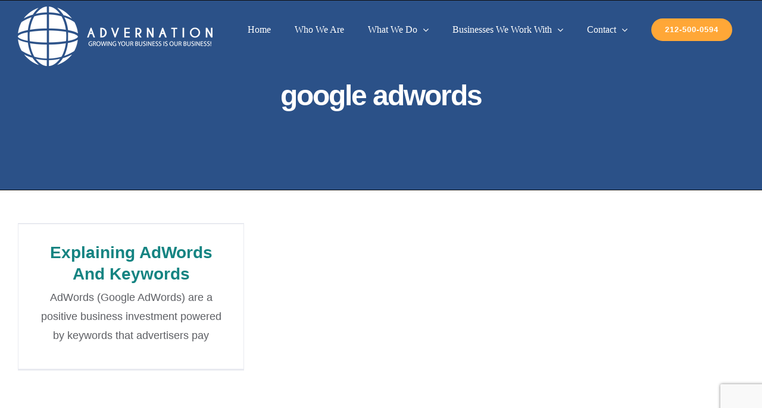

--- FILE ---
content_type: text/html; charset=utf-8
request_url: https://www.google.com/recaptcha/api2/anchor?ar=1&k=6Lc_7BIgAAAAAIyyYIC1nrB3OoVJ79HR8FCP9vXe&co=aHR0cHM6Ly9hZHZlcm5hdGlvbi5jb206NDQz&hl=en&v=PoyoqOPhxBO7pBk68S4YbpHZ&size=invisible&anchor-ms=20000&execute-ms=30000&cb=tbpfcmdrefeq
body_size: 48832
content:
<!DOCTYPE HTML><html dir="ltr" lang="en"><head><meta http-equiv="Content-Type" content="text/html; charset=UTF-8">
<meta http-equiv="X-UA-Compatible" content="IE=edge">
<title>reCAPTCHA</title>
<style type="text/css">
/* cyrillic-ext */
@font-face {
  font-family: 'Roboto';
  font-style: normal;
  font-weight: 400;
  font-stretch: 100%;
  src: url(//fonts.gstatic.com/s/roboto/v48/KFO7CnqEu92Fr1ME7kSn66aGLdTylUAMa3GUBHMdazTgWw.woff2) format('woff2');
  unicode-range: U+0460-052F, U+1C80-1C8A, U+20B4, U+2DE0-2DFF, U+A640-A69F, U+FE2E-FE2F;
}
/* cyrillic */
@font-face {
  font-family: 'Roboto';
  font-style: normal;
  font-weight: 400;
  font-stretch: 100%;
  src: url(//fonts.gstatic.com/s/roboto/v48/KFO7CnqEu92Fr1ME7kSn66aGLdTylUAMa3iUBHMdazTgWw.woff2) format('woff2');
  unicode-range: U+0301, U+0400-045F, U+0490-0491, U+04B0-04B1, U+2116;
}
/* greek-ext */
@font-face {
  font-family: 'Roboto';
  font-style: normal;
  font-weight: 400;
  font-stretch: 100%;
  src: url(//fonts.gstatic.com/s/roboto/v48/KFO7CnqEu92Fr1ME7kSn66aGLdTylUAMa3CUBHMdazTgWw.woff2) format('woff2');
  unicode-range: U+1F00-1FFF;
}
/* greek */
@font-face {
  font-family: 'Roboto';
  font-style: normal;
  font-weight: 400;
  font-stretch: 100%;
  src: url(//fonts.gstatic.com/s/roboto/v48/KFO7CnqEu92Fr1ME7kSn66aGLdTylUAMa3-UBHMdazTgWw.woff2) format('woff2');
  unicode-range: U+0370-0377, U+037A-037F, U+0384-038A, U+038C, U+038E-03A1, U+03A3-03FF;
}
/* math */
@font-face {
  font-family: 'Roboto';
  font-style: normal;
  font-weight: 400;
  font-stretch: 100%;
  src: url(//fonts.gstatic.com/s/roboto/v48/KFO7CnqEu92Fr1ME7kSn66aGLdTylUAMawCUBHMdazTgWw.woff2) format('woff2');
  unicode-range: U+0302-0303, U+0305, U+0307-0308, U+0310, U+0312, U+0315, U+031A, U+0326-0327, U+032C, U+032F-0330, U+0332-0333, U+0338, U+033A, U+0346, U+034D, U+0391-03A1, U+03A3-03A9, U+03B1-03C9, U+03D1, U+03D5-03D6, U+03F0-03F1, U+03F4-03F5, U+2016-2017, U+2034-2038, U+203C, U+2040, U+2043, U+2047, U+2050, U+2057, U+205F, U+2070-2071, U+2074-208E, U+2090-209C, U+20D0-20DC, U+20E1, U+20E5-20EF, U+2100-2112, U+2114-2115, U+2117-2121, U+2123-214F, U+2190, U+2192, U+2194-21AE, U+21B0-21E5, U+21F1-21F2, U+21F4-2211, U+2213-2214, U+2216-22FF, U+2308-230B, U+2310, U+2319, U+231C-2321, U+2336-237A, U+237C, U+2395, U+239B-23B7, U+23D0, U+23DC-23E1, U+2474-2475, U+25AF, U+25B3, U+25B7, U+25BD, U+25C1, U+25CA, U+25CC, U+25FB, U+266D-266F, U+27C0-27FF, U+2900-2AFF, U+2B0E-2B11, U+2B30-2B4C, U+2BFE, U+3030, U+FF5B, U+FF5D, U+1D400-1D7FF, U+1EE00-1EEFF;
}
/* symbols */
@font-face {
  font-family: 'Roboto';
  font-style: normal;
  font-weight: 400;
  font-stretch: 100%;
  src: url(//fonts.gstatic.com/s/roboto/v48/KFO7CnqEu92Fr1ME7kSn66aGLdTylUAMaxKUBHMdazTgWw.woff2) format('woff2');
  unicode-range: U+0001-000C, U+000E-001F, U+007F-009F, U+20DD-20E0, U+20E2-20E4, U+2150-218F, U+2190, U+2192, U+2194-2199, U+21AF, U+21E6-21F0, U+21F3, U+2218-2219, U+2299, U+22C4-22C6, U+2300-243F, U+2440-244A, U+2460-24FF, U+25A0-27BF, U+2800-28FF, U+2921-2922, U+2981, U+29BF, U+29EB, U+2B00-2BFF, U+4DC0-4DFF, U+FFF9-FFFB, U+10140-1018E, U+10190-1019C, U+101A0, U+101D0-101FD, U+102E0-102FB, U+10E60-10E7E, U+1D2C0-1D2D3, U+1D2E0-1D37F, U+1F000-1F0FF, U+1F100-1F1AD, U+1F1E6-1F1FF, U+1F30D-1F30F, U+1F315, U+1F31C, U+1F31E, U+1F320-1F32C, U+1F336, U+1F378, U+1F37D, U+1F382, U+1F393-1F39F, U+1F3A7-1F3A8, U+1F3AC-1F3AF, U+1F3C2, U+1F3C4-1F3C6, U+1F3CA-1F3CE, U+1F3D4-1F3E0, U+1F3ED, U+1F3F1-1F3F3, U+1F3F5-1F3F7, U+1F408, U+1F415, U+1F41F, U+1F426, U+1F43F, U+1F441-1F442, U+1F444, U+1F446-1F449, U+1F44C-1F44E, U+1F453, U+1F46A, U+1F47D, U+1F4A3, U+1F4B0, U+1F4B3, U+1F4B9, U+1F4BB, U+1F4BF, U+1F4C8-1F4CB, U+1F4D6, U+1F4DA, U+1F4DF, U+1F4E3-1F4E6, U+1F4EA-1F4ED, U+1F4F7, U+1F4F9-1F4FB, U+1F4FD-1F4FE, U+1F503, U+1F507-1F50B, U+1F50D, U+1F512-1F513, U+1F53E-1F54A, U+1F54F-1F5FA, U+1F610, U+1F650-1F67F, U+1F687, U+1F68D, U+1F691, U+1F694, U+1F698, U+1F6AD, U+1F6B2, U+1F6B9-1F6BA, U+1F6BC, U+1F6C6-1F6CF, U+1F6D3-1F6D7, U+1F6E0-1F6EA, U+1F6F0-1F6F3, U+1F6F7-1F6FC, U+1F700-1F7FF, U+1F800-1F80B, U+1F810-1F847, U+1F850-1F859, U+1F860-1F887, U+1F890-1F8AD, U+1F8B0-1F8BB, U+1F8C0-1F8C1, U+1F900-1F90B, U+1F93B, U+1F946, U+1F984, U+1F996, U+1F9E9, U+1FA00-1FA6F, U+1FA70-1FA7C, U+1FA80-1FA89, U+1FA8F-1FAC6, U+1FACE-1FADC, U+1FADF-1FAE9, U+1FAF0-1FAF8, U+1FB00-1FBFF;
}
/* vietnamese */
@font-face {
  font-family: 'Roboto';
  font-style: normal;
  font-weight: 400;
  font-stretch: 100%;
  src: url(//fonts.gstatic.com/s/roboto/v48/KFO7CnqEu92Fr1ME7kSn66aGLdTylUAMa3OUBHMdazTgWw.woff2) format('woff2');
  unicode-range: U+0102-0103, U+0110-0111, U+0128-0129, U+0168-0169, U+01A0-01A1, U+01AF-01B0, U+0300-0301, U+0303-0304, U+0308-0309, U+0323, U+0329, U+1EA0-1EF9, U+20AB;
}
/* latin-ext */
@font-face {
  font-family: 'Roboto';
  font-style: normal;
  font-weight: 400;
  font-stretch: 100%;
  src: url(//fonts.gstatic.com/s/roboto/v48/KFO7CnqEu92Fr1ME7kSn66aGLdTylUAMa3KUBHMdazTgWw.woff2) format('woff2');
  unicode-range: U+0100-02BA, U+02BD-02C5, U+02C7-02CC, U+02CE-02D7, U+02DD-02FF, U+0304, U+0308, U+0329, U+1D00-1DBF, U+1E00-1E9F, U+1EF2-1EFF, U+2020, U+20A0-20AB, U+20AD-20C0, U+2113, U+2C60-2C7F, U+A720-A7FF;
}
/* latin */
@font-face {
  font-family: 'Roboto';
  font-style: normal;
  font-weight: 400;
  font-stretch: 100%;
  src: url(//fonts.gstatic.com/s/roboto/v48/KFO7CnqEu92Fr1ME7kSn66aGLdTylUAMa3yUBHMdazQ.woff2) format('woff2');
  unicode-range: U+0000-00FF, U+0131, U+0152-0153, U+02BB-02BC, U+02C6, U+02DA, U+02DC, U+0304, U+0308, U+0329, U+2000-206F, U+20AC, U+2122, U+2191, U+2193, U+2212, U+2215, U+FEFF, U+FFFD;
}
/* cyrillic-ext */
@font-face {
  font-family: 'Roboto';
  font-style: normal;
  font-weight: 500;
  font-stretch: 100%;
  src: url(//fonts.gstatic.com/s/roboto/v48/KFO7CnqEu92Fr1ME7kSn66aGLdTylUAMa3GUBHMdazTgWw.woff2) format('woff2');
  unicode-range: U+0460-052F, U+1C80-1C8A, U+20B4, U+2DE0-2DFF, U+A640-A69F, U+FE2E-FE2F;
}
/* cyrillic */
@font-face {
  font-family: 'Roboto';
  font-style: normal;
  font-weight: 500;
  font-stretch: 100%;
  src: url(//fonts.gstatic.com/s/roboto/v48/KFO7CnqEu92Fr1ME7kSn66aGLdTylUAMa3iUBHMdazTgWw.woff2) format('woff2');
  unicode-range: U+0301, U+0400-045F, U+0490-0491, U+04B0-04B1, U+2116;
}
/* greek-ext */
@font-face {
  font-family: 'Roboto';
  font-style: normal;
  font-weight: 500;
  font-stretch: 100%;
  src: url(//fonts.gstatic.com/s/roboto/v48/KFO7CnqEu92Fr1ME7kSn66aGLdTylUAMa3CUBHMdazTgWw.woff2) format('woff2');
  unicode-range: U+1F00-1FFF;
}
/* greek */
@font-face {
  font-family: 'Roboto';
  font-style: normal;
  font-weight: 500;
  font-stretch: 100%;
  src: url(//fonts.gstatic.com/s/roboto/v48/KFO7CnqEu92Fr1ME7kSn66aGLdTylUAMa3-UBHMdazTgWw.woff2) format('woff2');
  unicode-range: U+0370-0377, U+037A-037F, U+0384-038A, U+038C, U+038E-03A1, U+03A3-03FF;
}
/* math */
@font-face {
  font-family: 'Roboto';
  font-style: normal;
  font-weight: 500;
  font-stretch: 100%;
  src: url(//fonts.gstatic.com/s/roboto/v48/KFO7CnqEu92Fr1ME7kSn66aGLdTylUAMawCUBHMdazTgWw.woff2) format('woff2');
  unicode-range: U+0302-0303, U+0305, U+0307-0308, U+0310, U+0312, U+0315, U+031A, U+0326-0327, U+032C, U+032F-0330, U+0332-0333, U+0338, U+033A, U+0346, U+034D, U+0391-03A1, U+03A3-03A9, U+03B1-03C9, U+03D1, U+03D5-03D6, U+03F0-03F1, U+03F4-03F5, U+2016-2017, U+2034-2038, U+203C, U+2040, U+2043, U+2047, U+2050, U+2057, U+205F, U+2070-2071, U+2074-208E, U+2090-209C, U+20D0-20DC, U+20E1, U+20E5-20EF, U+2100-2112, U+2114-2115, U+2117-2121, U+2123-214F, U+2190, U+2192, U+2194-21AE, U+21B0-21E5, U+21F1-21F2, U+21F4-2211, U+2213-2214, U+2216-22FF, U+2308-230B, U+2310, U+2319, U+231C-2321, U+2336-237A, U+237C, U+2395, U+239B-23B7, U+23D0, U+23DC-23E1, U+2474-2475, U+25AF, U+25B3, U+25B7, U+25BD, U+25C1, U+25CA, U+25CC, U+25FB, U+266D-266F, U+27C0-27FF, U+2900-2AFF, U+2B0E-2B11, U+2B30-2B4C, U+2BFE, U+3030, U+FF5B, U+FF5D, U+1D400-1D7FF, U+1EE00-1EEFF;
}
/* symbols */
@font-face {
  font-family: 'Roboto';
  font-style: normal;
  font-weight: 500;
  font-stretch: 100%;
  src: url(//fonts.gstatic.com/s/roboto/v48/KFO7CnqEu92Fr1ME7kSn66aGLdTylUAMaxKUBHMdazTgWw.woff2) format('woff2');
  unicode-range: U+0001-000C, U+000E-001F, U+007F-009F, U+20DD-20E0, U+20E2-20E4, U+2150-218F, U+2190, U+2192, U+2194-2199, U+21AF, U+21E6-21F0, U+21F3, U+2218-2219, U+2299, U+22C4-22C6, U+2300-243F, U+2440-244A, U+2460-24FF, U+25A0-27BF, U+2800-28FF, U+2921-2922, U+2981, U+29BF, U+29EB, U+2B00-2BFF, U+4DC0-4DFF, U+FFF9-FFFB, U+10140-1018E, U+10190-1019C, U+101A0, U+101D0-101FD, U+102E0-102FB, U+10E60-10E7E, U+1D2C0-1D2D3, U+1D2E0-1D37F, U+1F000-1F0FF, U+1F100-1F1AD, U+1F1E6-1F1FF, U+1F30D-1F30F, U+1F315, U+1F31C, U+1F31E, U+1F320-1F32C, U+1F336, U+1F378, U+1F37D, U+1F382, U+1F393-1F39F, U+1F3A7-1F3A8, U+1F3AC-1F3AF, U+1F3C2, U+1F3C4-1F3C6, U+1F3CA-1F3CE, U+1F3D4-1F3E0, U+1F3ED, U+1F3F1-1F3F3, U+1F3F5-1F3F7, U+1F408, U+1F415, U+1F41F, U+1F426, U+1F43F, U+1F441-1F442, U+1F444, U+1F446-1F449, U+1F44C-1F44E, U+1F453, U+1F46A, U+1F47D, U+1F4A3, U+1F4B0, U+1F4B3, U+1F4B9, U+1F4BB, U+1F4BF, U+1F4C8-1F4CB, U+1F4D6, U+1F4DA, U+1F4DF, U+1F4E3-1F4E6, U+1F4EA-1F4ED, U+1F4F7, U+1F4F9-1F4FB, U+1F4FD-1F4FE, U+1F503, U+1F507-1F50B, U+1F50D, U+1F512-1F513, U+1F53E-1F54A, U+1F54F-1F5FA, U+1F610, U+1F650-1F67F, U+1F687, U+1F68D, U+1F691, U+1F694, U+1F698, U+1F6AD, U+1F6B2, U+1F6B9-1F6BA, U+1F6BC, U+1F6C6-1F6CF, U+1F6D3-1F6D7, U+1F6E0-1F6EA, U+1F6F0-1F6F3, U+1F6F7-1F6FC, U+1F700-1F7FF, U+1F800-1F80B, U+1F810-1F847, U+1F850-1F859, U+1F860-1F887, U+1F890-1F8AD, U+1F8B0-1F8BB, U+1F8C0-1F8C1, U+1F900-1F90B, U+1F93B, U+1F946, U+1F984, U+1F996, U+1F9E9, U+1FA00-1FA6F, U+1FA70-1FA7C, U+1FA80-1FA89, U+1FA8F-1FAC6, U+1FACE-1FADC, U+1FADF-1FAE9, U+1FAF0-1FAF8, U+1FB00-1FBFF;
}
/* vietnamese */
@font-face {
  font-family: 'Roboto';
  font-style: normal;
  font-weight: 500;
  font-stretch: 100%;
  src: url(//fonts.gstatic.com/s/roboto/v48/KFO7CnqEu92Fr1ME7kSn66aGLdTylUAMa3OUBHMdazTgWw.woff2) format('woff2');
  unicode-range: U+0102-0103, U+0110-0111, U+0128-0129, U+0168-0169, U+01A0-01A1, U+01AF-01B0, U+0300-0301, U+0303-0304, U+0308-0309, U+0323, U+0329, U+1EA0-1EF9, U+20AB;
}
/* latin-ext */
@font-face {
  font-family: 'Roboto';
  font-style: normal;
  font-weight: 500;
  font-stretch: 100%;
  src: url(//fonts.gstatic.com/s/roboto/v48/KFO7CnqEu92Fr1ME7kSn66aGLdTylUAMa3KUBHMdazTgWw.woff2) format('woff2');
  unicode-range: U+0100-02BA, U+02BD-02C5, U+02C7-02CC, U+02CE-02D7, U+02DD-02FF, U+0304, U+0308, U+0329, U+1D00-1DBF, U+1E00-1E9F, U+1EF2-1EFF, U+2020, U+20A0-20AB, U+20AD-20C0, U+2113, U+2C60-2C7F, U+A720-A7FF;
}
/* latin */
@font-face {
  font-family: 'Roboto';
  font-style: normal;
  font-weight: 500;
  font-stretch: 100%;
  src: url(//fonts.gstatic.com/s/roboto/v48/KFO7CnqEu92Fr1ME7kSn66aGLdTylUAMa3yUBHMdazQ.woff2) format('woff2');
  unicode-range: U+0000-00FF, U+0131, U+0152-0153, U+02BB-02BC, U+02C6, U+02DA, U+02DC, U+0304, U+0308, U+0329, U+2000-206F, U+20AC, U+2122, U+2191, U+2193, U+2212, U+2215, U+FEFF, U+FFFD;
}
/* cyrillic-ext */
@font-face {
  font-family: 'Roboto';
  font-style: normal;
  font-weight: 900;
  font-stretch: 100%;
  src: url(//fonts.gstatic.com/s/roboto/v48/KFO7CnqEu92Fr1ME7kSn66aGLdTylUAMa3GUBHMdazTgWw.woff2) format('woff2');
  unicode-range: U+0460-052F, U+1C80-1C8A, U+20B4, U+2DE0-2DFF, U+A640-A69F, U+FE2E-FE2F;
}
/* cyrillic */
@font-face {
  font-family: 'Roboto';
  font-style: normal;
  font-weight: 900;
  font-stretch: 100%;
  src: url(//fonts.gstatic.com/s/roboto/v48/KFO7CnqEu92Fr1ME7kSn66aGLdTylUAMa3iUBHMdazTgWw.woff2) format('woff2');
  unicode-range: U+0301, U+0400-045F, U+0490-0491, U+04B0-04B1, U+2116;
}
/* greek-ext */
@font-face {
  font-family: 'Roboto';
  font-style: normal;
  font-weight: 900;
  font-stretch: 100%;
  src: url(//fonts.gstatic.com/s/roboto/v48/KFO7CnqEu92Fr1ME7kSn66aGLdTylUAMa3CUBHMdazTgWw.woff2) format('woff2');
  unicode-range: U+1F00-1FFF;
}
/* greek */
@font-face {
  font-family: 'Roboto';
  font-style: normal;
  font-weight: 900;
  font-stretch: 100%;
  src: url(//fonts.gstatic.com/s/roboto/v48/KFO7CnqEu92Fr1ME7kSn66aGLdTylUAMa3-UBHMdazTgWw.woff2) format('woff2');
  unicode-range: U+0370-0377, U+037A-037F, U+0384-038A, U+038C, U+038E-03A1, U+03A3-03FF;
}
/* math */
@font-face {
  font-family: 'Roboto';
  font-style: normal;
  font-weight: 900;
  font-stretch: 100%;
  src: url(//fonts.gstatic.com/s/roboto/v48/KFO7CnqEu92Fr1ME7kSn66aGLdTylUAMawCUBHMdazTgWw.woff2) format('woff2');
  unicode-range: U+0302-0303, U+0305, U+0307-0308, U+0310, U+0312, U+0315, U+031A, U+0326-0327, U+032C, U+032F-0330, U+0332-0333, U+0338, U+033A, U+0346, U+034D, U+0391-03A1, U+03A3-03A9, U+03B1-03C9, U+03D1, U+03D5-03D6, U+03F0-03F1, U+03F4-03F5, U+2016-2017, U+2034-2038, U+203C, U+2040, U+2043, U+2047, U+2050, U+2057, U+205F, U+2070-2071, U+2074-208E, U+2090-209C, U+20D0-20DC, U+20E1, U+20E5-20EF, U+2100-2112, U+2114-2115, U+2117-2121, U+2123-214F, U+2190, U+2192, U+2194-21AE, U+21B0-21E5, U+21F1-21F2, U+21F4-2211, U+2213-2214, U+2216-22FF, U+2308-230B, U+2310, U+2319, U+231C-2321, U+2336-237A, U+237C, U+2395, U+239B-23B7, U+23D0, U+23DC-23E1, U+2474-2475, U+25AF, U+25B3, U+25B7, U+25BD, U+25C1, U+25CA, U+25CC, U+25FB, U+266D-266F, U+27C0-27FF, U+2900-2AFF, U+2B0E-2B11, U+2B30-2B4C, U+2BFE, U+3030, U+FF5B, U+FF5D, U+1D400-1D7FF, U+1EE00-1EEFF;
}
/* symbols */
@font-face {
  font-family: 'Roboto';
  font-style: normal;
  font-weight: 900;
  font-stretch: 100%;
  src: url(//fonts.gstatic.com/s/roboto/v48/KFO7CnqEu92Fr1ME7kSn66aGLdTylUAMaxKUBHMdazTgWw.woff2) format('woff2');
  unicode-range: U+0001-000C, U+000E-001F, U+007F-009F, U+20DD-20E0, U+20E2-20E4, U+2150-218F, U+2190, U+2192, U+2194-2199, U+21AF, U+21E6-21F0, U+21F3, U+2218-2219, U+2299, U+22C4-22C6, U+2300-243F, U+2440-244A, U+2460-24FF, U+25A0-27BF, U+2800-28FF, U+2921-2922, U+2981, U+29BF, U+29EB, U+2B00-2BFF, U+4DC0-4DFF, U+FFF9-FFFB, U+10140-1018E, U+10190-1019C, U+101A0, U+101D0-101FD, U+102E0-102FB, U+10E60-10E7E, U+1D2C0-1D2D3, U+1D2E0-1D37F, U+1F000-1F0FF, U+1F100-1F1AD, U+1F1E6-1F1FF, U+1F30D-1F30F, U+1F315, U+1F31C, U+1F31E, U+1F320-1F32C, U+1F336, U+1F378, U+1F37D, U+1F382, U+1F393-1F39F, U+1F3A7-1F3A8, U+1F3AC-1F3AF, U+1F3C2, U+1F3C4-1F3C6, U+1F3CA-1F3CE, U+1F3D4-1F3E0, U+1F3ED, U+1F3F1-1F3F3, U+1F3F5-1F3F7, U+1F408, U+1F415, U+1F41F, U+1F426, U+1F43F, U+1F441-1F442, U+1F444, U+1F446-1F449, U+1F44C-1F44E, U+1F453, U+1F46A, U+1F47D, U+1F4A3, U+1F4B0, U+1F4B3, U+1F4B9, U+1F4BB, U+1F4BF, U+1F4C8-1F4CB, U+1F4D6, U+1F4DA, U+1F4DF, U+1F4E3-1F4E6, U+1F4EA-1F4ED, U+1F4F7, U+1F4F9-1F4FB, U+1F4FD-1F4FE, U+1F503, U+1F507-1F50B, U+1F50D, U+1F512-1F513, U+1F53E-1F54A, U+1F54F-1F5FA, U+1F610, U+1F650-1F67F, U+1F687, U+1F68D, U+1F691, U+1F694, U+1F698, U+1F6AD, U+1F6B2, U+1F6B9-1F6BA, U+1F6BC, U+1F6C6-1F6CF, U+1F6D3-1F6D7, U+1F6E0-1F6EA, U+1F6F0-1F6F3, U+1F6F7-1F6FC, U+1F700-1F7FF, U+1F800-1F80B, U+1F810-1F847, U+1F850-1F859, U+1F860-1F887, U+1F890-1F8AD, U+1F8B0-1F8BB, U+1F8C0-1F8C1, U+1F900-1F90B, U+1F93B, U+1F946, U+1F984, U+1F996, U+1F9E9, U+1FA00-1FA6F, U+1FA70-1FA7C, U+1FA80-1FA89, U+1FA8F-1FAC6, U+1FACE-1FADC, U+1FADF-1FAE9, U+1FAF0-1FAF8, U+1FB00-1FBFF;
}
/* vietnamese */
@font-face {
  font-family: 'Roboto';
  font-style: normal;
  font-weight: 900;
  font-stretch: 100%;
  src: url(//fonts.gstatic.com/s/roboto/v48/KFO7CnqEu92Fr1ME7kSn66aGLdTylUAMa3OUBHMdazTgWw.woff2) format('woff2');
  unicode-range: U+0102-0103, U+0110-0111, U+0128-0129, U+0168-0169, U+01A0-01A1, U+01AF-01B0, U+0300-0301, U+0303-0304, U+0308-0309, U+0323, U+0329, U+1EA0-1EF9, U+20AB;
}
/* latin-ext */
@font-face {
  font-family: 'Roboto';
  font-style: normal;
  font-weight: 900;
  font-stretch: 100%;
  src: url(//fonts.gstatic.com/s/roboto/v48/KFO7CnqEu92Fr1ME7kSn66aGLdTylUAMa3KUBHMdazTgWw.woff2) format('woff2');
  unicode-range: U+0100-02BA, U+02BD-02C5, U+02C7-02CC, U+02CE-02D7, U+02DD-02FF, U+0304, U+0308, U+0329, U+1D00-1DBF, U+1E00-1E9F, U+1EF2-1EFF, U+2020, U+20A0-20AB, U+20AD-20C0, U+2113, U+2C60-2C7F, U+A720-A7FF;
}
/* latin */
@font-face {
  font-family: 'Roboto';
  font-style: normal;
  font-weight: 900;
  font-stretch: 100%;
  src: url(//fonts.gstatic.com/s/roboto/v48/KFO7CnqEu92Fr1ME7kSn66aGLdTylUAMa3yUBHMdazQ.woff2) format('woff2');
  unicode-range: U+0000-00FF, U+0131, U+0152-0153, U+02BB-02BC, U+02C6, U+02DA, U+02DC, U+0304, U+0308, U+0329, U+2000-206F, U+20AC, U+2122, U+2191, U+2193, U+2212, U+2215, U+FEFF, U+FFFD;
}

</style>
<link rel="stylesheet" type="text/css" href="https://www.gstatic.com/recaptcha/releases/PoyoqOPhxBO7pBk68S4YbpHZ/styles__ltr.css">
<script nonce="rMIM18ixv5R0UASlQQpetQ" type="text/javascript">window['__recaptcha_api'] = 'https://www.google.com/recaptcha/api2/';</script>
<script type="text/javascript" src="https://www.gstatic.com/recaptcha/releases/PoyoqOPhxBO7pBk68S4YbpHZ/recaptcha__en.js" nonce="rMIM18ixv5R0UASlQQpetQ">
      
    </script></head>
<body><div id="rc-anchor-alert" class="rc-anchor-alert"></div>
<input type="hidden" id="recaptcha-token" value="[base64]">
<script type="text/javascript" nonce="rMIM18ixv5R0UASlQQpetQ">
      recaptcha.anchor.Main.init("[\x22ainput\x22,[\x22bgdata\x22,\x22\x22,\[base64]/[base64]/[base64]/ZyhXLGgpOnEoW04sMjEsbF0sVywwKSxoKSxmYWxzZSxmYWxzZSl9Y2F0Y2goayl7RygzNTgsVyk/[base64]/[base64]/[base64]/[base64]/[base64]/[base64]/[base64]/bmV3IEJbT10oRFswXSk6dz09Mj9uZXcgQltPXShEWzBdLERbMV0pOnc9PTM/bmV3IEJbT10oRFswXSxEWzFdLERbMl0pOnc9PTQ/[base64]/[base64]/[base64]/[base64]/[base64]\\u003d\x22,\[base64]\\u003d\\u003d\x22,\x22GsKQw7hTw4nCu8OAwq0bNcOzwqFaG8K4wqrDisKCw7bCphF7woDCpj0WG8KJE8KFWcKqw4RCwqwvw4xvVFfCg8OWE33Cs8KoMF1Vw7zDkjw7aDTCiMOYw54dwroiARR/TMOgwqjDmELDgMOcZsKAWMKGC8OeWG7CrMOXw5/DqSISw7zDv8KJwpfDtyxTwo7Ci8K/[base64]/w6fDqg7CoMKmecKdwovDncOUw5YMGhtNw61nDcKjwqrCrkzCqcKUw6MbwoHCnsK6w7bCpzlKwq/DojxJAsOtKQhYwr3Dl8Otw43DvylTdMOYO8OZw7JlTsONAE5awoUaZ8Ofw5R3w6YBw7vCoHohw73DucKmw47CkcOXEl8gLcOFGxnDiFfDhAlIwqrCo8KnwqDDniDDhMKGDR3DisKOwrXCqsO6VhvClFHCvVMFwqvDssKVPsKHfcKvw59Rwp7DksOzwq8uw6/Cs8KPw4nCnyLDsXF+UsO/wqE6OH7Cq8Krw5fCicOMwrzCmVnClMOlw4bCsjXDpcKow6HCmsKXw7N+JC9XJcO/woYDwpxCFMO2Cz0mR8KnNGjDg8K8EsK1w5bCki/CjAV2eHVjwqvDqS8fVWTCkMK4PgLDgMOdw5l7EW3CqgTDqcOmw5gkw4jDtcOaXD3Dm8OQw4c2bcKCwo7DgsKnOiE1SHrDkVkQwpxnC8KmKMOmwpowwooMw5jCuMOFMsKzw6ZkwrfCucOBwpYqw5XCi2PDuMOlFVFXwr/CtUMEAsKjacOswpLCtMOvw7fDnHfCssKQX34yw4jDvknCqmnDjmjDu8KHwok1woTCo8OTwr1ZWDZTCsOMZFcHwr/CkRF5VzFhSMObY8Ouwp/DmhYtwpHDjDh6w6rDo8OdwptVwqDCtnTCi0vCpsK3QcKoAcOPw7ocwoZrwqXCtMOpe1BldyPChcKIw6RCw53CjhItw7FYIMKGwrDDjcKYAMK1wqDDjcK/w4Mvw7xqNHZxwpEVGw/Cl1zDkcOHCF3CtEjDsxNxJcOtwqDDnVoPwoHCmcKEP19Kw6nDsMOOcsKLMyHDpTnCjB41wolNbADCgcO1w4QsVk7DpRTDrsOwO3/DvcKgBjtKEcK7ATR4wrnDlsOwX2stw5hvQAQuw7k+IjbDgsKDwpgMJcOLw6bCpcOEADnCpMO8w6PDji/DrMO3w5YRw48eE3DCjMK7AcOWQzrCjMK7D2zCrcOtwoR5dhgow6QZBVd5TMOkwr9xwrrCicOew7VUaSPCj1JYw5d9w7wzw6I4w4gWw4/Cj8OYw7w0UsKkLQzDusKqwq5Kwo/DqGPDgcOuw5IMEW5gw6nDncKZw7NFOgBLw6zDlH/CuMObSMKvw4zClndJwqNxw7gywovCi8Oiw51aQwnDoRrDlSvDgMKjVcKawqo+w4DDnMO/OBvCn0jCq1bCuQzClsOfWsOMWsKZLVTDisKbw6fCv8OSeMOzw7PDkcO2UcK8HMOhNMOUw7NSfsO2KsOSwr/CusKzwoIcwpNfwokEw5U1w6PDicKDw5LCksKEfGcYDDV6WB1fwq0+w4/[base64]/w495wqsFEhFPwovDv8OvSXMsYsOJMXJ1TRlaVsOKQMO6MMOTPMK1wrMvw5tPwoYWwq8bwqoIbSQFLU8pwpM8RDDDjsOAw4NSwo3CuVjDmTnDgsO+w4rCgi/[base64]/[base64]/[base64]/wqbDsMOGwoFWwrTCpifDrMObwogYLyUawpsIGMK9w5zCiUHDgGPCqjLCm8OIw4JTwpDDsMK3wpXCsxdQSMOkwqvDt8KGwrA3P0DDg8OPwrE7TsKKw5/[base64]/[base64]/w7fDpsKew63DlcOgBcOgwrggUMKAZcOlw5vCtDJIICDCuifDhmzCgsOiw47DiMOuw4plw5AUUyLDnjbCvX3CgBvDl8Orw7soT8K9w5JDOsOTLsODWcOswoDDoMOjwp0Kwq4Uw4DDgW1sw6gLwpnCkHJYfcKwQcKEw4LCjsOhekJkwq/DljBdYSVAPnDDh8KQVMO0QA1tQ8OlcMOcwrbDpcOKwpXDl8KtVzbDmcOOXMKyw73DtMOxU3/DmX4Dw5fDjsKFZyvCjMOqwoLChnjCmcO9U8OHU8OpXMKRw4HCh8OBJ8OswohZw7ZhPMOiw4J7wrcKSwpzw6lFwpvCicOzwrNtwqrClcOjwp1+w7XDoUDDrMOfwqTDrWEfPsKNw7zClVVIw5pfR8O3w78pCcKvES1bw58wX8OdHT0sw7xLw4ZuwqJcdRlAGR/Dq8O9ZwDChzUGw6fDl8K9wrPDsEzDnHrCgcO9w6Eow43DjklOAsOtw5t8w4PDkTTDiQXCjMOKw6bCnzLCssO/w4DCvmvCkcK6woLCjMKCw6DDrgYSA8OPw4Q5wqbCscOeazbCjsOVTSPDqBnCgDYUwpjDlD/DiXbDssKwEGLCiMKdwoJ5e8KWEToxI1TDiVA0wpJgCgLDs3PDpsOpw7sEwp9Hw6c9H8OFw6pCM8Knw68/dSE6w4PDkMOhL8OTQBECwqVgbcK+wqlZHxRTw5fDnsO0w70xUmzCucOaH8O/[base64]/[base64]/DlcOCw6jCtyJNMMKjwqNAwqJvKcOJewjCscKoAsK9CVfCqsKgwrAzwqUfCMKswrTCkzwow4jDrsOOHjfCkx4bw69Pw6jCusO1w4UtwojCugYEw6MUw5kPSlzDlsOhF8OCAMOrccKjfsKyLEFUaAx+Em/CqMOMwo7CtjlywoNgw4/DlsOXfMKZwqvDsTQ5wplaS1vDqSXDhws9wqp5HTbDjXEfwo1pwqRwJcKjOWZKw7JwYMOmFBksw6pQwrbCiFAkwqNLw5YywprDmh0LU0xQPMO3F8Kga8OsZjAoAMOXw6jCtsKgw5MYMMOnHMKTwoTCr8OxAMOww7HClVljHcKWe0EafsOwwqZaai/DvMKHwoZ4TG1pwoVTYcODwqZNesO4wo3Ds2EyS3I8w6kRwrc8GTQxdcO4UMK9OxzDp8O0wpLDqWhTGcKjcEcVwr/DqMKaHsKMXMKMwqRKwozCt0IGwqExL03DhHJdw5w1ETnCq8O/[base64]/Ci0dQwqweZxnDksORScKXwqHCpm03w7nCrsKLMyLDoU52w50+AMKCdcO0XDNHLcKYw7rDncO+EAw4YT0ZwqvChTLDsWTDncOsLxM+HsOIOcOdwoxbAMOBw4HCnCDDuiHChirCh2hSwr1hcUFQw53Cr8KVSD3DvsOGw4TClEJfwpUuw6rDvi/[base64]/w7/CrMOPIsOfasKQw6rCtV1cNXvCsD0ywqxsw7nDqsOQBRZvwrLDgGsrw5nCh8OYPcOTYMKLYgwuw67DoTTDjnHCnX5+X8Oqw69PcXUWwp9UbyjCv1MsQsOSwo7CtQI0w6/CtB/DmMOlwpzDnWrDmMKHPcOWw7PDoiLCkcKIwp7Cih/CtGVfw405wqcXLk7ChMOxw7zDssOUfcOZOAnCksOPexAlw4EmamnDlw3CvVUKVsOGd0LDinbCu8KOwp/CvsKcdU4bwqvDv8Ozwoozwr07w6fCtkvCsMKIw4U6w5I8wr83wqhoFcOoJ3DDlcOvwrfDu8OFNMKmw7nDoHYUT8OlcHfDhHxoBsKIJ8O9w75jXWpOwpoWwoHCjcOKfn/CosKibsOzHsOgw6vCgApTVcK2wpJCG2/[base64]/DmVXDtMOJGFXCmm7Dm8K7wrYWaxcwbFjDpsOxWMKyTcK7CMOxwoEFwqrDicOhLMOTwoZNEcOROE3DizlfwpTCssOFw4Egw7TCu8KowpUqV8KnV8KwPcK0c8OuLQjDvA9Jw7QdwoDClyYgwpLCm8KfwozDjk0RXMOww7YibHpyw7dAw6JQPcK2aMKKw5/[base64]/w7TDlcOGRMOnwqoePcKGADTCtsOHwoDCpmnCpAZAw6HClsOJw4cnZ1VVMsKVfi7CkRzCknYfwozDlcOIw5jDoQ7Doi5GeSJKX8OSw6sgGsOZw6Rcwp0PAcKCwpDDrcKrw5cww63CkARMVyzCq8O5w5tpUsK9wqXCg8OJwq/Cgz4gw5FWWC14cjBIwp1RwodIwol6FsK1TMK7w5jCsxtMDcKUwpjDjMO9NwJcw5/CiQ3Dn3XDl0LDpsKRZ1VaJ8OMF8O0w6h+wqHCokjCh8K7w6zCnsKBwo5RYXkZasOJYH7Dj8O5Pnt6wqQXw7LDo8Onw5fDpMOCw4DCtmpwwrTChsOgwpRywpPCnzYpwqDCvcKgw5FRwo4LM8K8NcOzw4LDgG1RRRJZwpHDucK1woTCtGrDukrDiQvCt3/CoDPDgEwdwqcDRx/CqMKGw4DCr8KcwrBKJBjCnsK0w5DDi0d+A8KMw6nDomFWwpYrNHw0w50iDG/[base64]/DocKJwpPDjwIOWcKpwo/DnVvDg8Obw7MPwoVVwrbCtsOTw77CuTNqw6RhwpkOwpvCqh/[base64]/BsO+w6nCg34TwrTCrsKqSMKjwo/CtRHCl2dZwrkCw4cxwqFtwoEQw6JVR8K1TsKbw4rDosOlfMKdOibCmzg0UsOrwqjDvsOiw45daMOHOcOswqjDu8KHX1ZVwr7CuUjDn8ODDMK4worCqzbCkTZpTcOgD2Z/I8OZwrtrw4Qew4jClcOrNCRfw6/[base64]/CBnDtcKGXSYtwrpPwp3CuMOBam3CpC7Dg8K2w7PCn8OnHzPCgH3Dg0rCtMOYHFTDtTEnKEvCkww9wpTCusOzc07CuhIpwoDCicKgwrTCk8KiS39OWywXAcOewph+P8OHFGp5w4x8w6/CownDs8Oiw5wvXG9nwoViw4ldw4/DvxXCqMOjw58+wqwPw5/DmWoAB2rDmT3Cuml1MTIeVsKNwo1pSMKLwpnCkMK0DsO7wqbCjMOEJhlMFwzDi8Oyw7Y+ZBnCokozJxIVG8OIKT3CjMK2wqgNQiNOMwzDuMK6EcKGHsK+w4DDkMO8IHzDm2/DvwAvw7fDksO9fGXDoTc4eHnDhQNyw6IsD8K6WTXDtULDj8KyTDloPXbDiSQwwopCWFUWwr9jwp8AY3DDj8Ozwp7Cl1YGNsKsfcK9FcOfXWdNJ8KPE8OTwpscw4LChwVmDh/DghYwCsKkAXkiOSAQRnAzBhLDpH/DiHfCiSkHwqAqw610Q8KKDVUzd8KAw7fClsOjw47CsnxFw4UVW8KRdsODUQ3Cg1dYwqwKLnXCq1vCtsOcw4fCrHpfdDrDkRZCbcOuwqt/HxdlW0FPV0VnCG7Dr0rCicOxOB3CkVHDsiTChl3DnQ3Dk2fCgw7ChcKzL8KfAWDDjMOoe0g1MhJ/ah3Cnj43aycINMKCw63CvMO8TMOFP8KREsKsJC0jUixiw5bClcKzJk59w4LCoHrCo8Oiw73DgEDCpGIqw6hYw7ADKsKrwpTDv3EqwoTDsk/CsMKjEMOBw5ogNsK3eA5BV8K7w7hMwpTDgAzDkMOVwoDDv8K/wpFGwpvDhFbDt8KaLcKAw6LCtsO8wqXChFbCuwFHdEDCtigKwrYXw7jCrSjDk8K/worDnzgZPsKaw5XDjMKIA8O3wrg6w4bDu8OXwqzDt8ObwqjDg8O2NRkHHTwdwqw1K8OlNcKbaA5QfAdVw7rDvcO1wqFxwpbDsT9JwrEcwqfCsgvChgozwoPDolfCm8KxWzB/JxvCucK4ccOHwqt/VMK+wqzDuxHCv8KuJcOPMmLDlSNYw47CshjCkDkeMcKTwqnDtSrCtsOpBMOedWk6RMOpw7wvAy3CiXjCjnx0JsOmH8O/wpvDggbDrMOMXj3CtiPCqBllXMKFwpvDg1nCoU/DkXfDsG3DkyTCmzFoKRfCqsKLIMO1wqjCtsOuQyA2wqLCkMOow7coek87CsKkwqVgJ8ODw71Jw4rCjMK8Qn4VwpjDpQUiw53ChH1pwpFUw4dNdC7CsMOhwqTDtsKSWynDvl3CjsKTJ8OQwq1mWU/DlFLDu0BbMMO8w68uScKSaFbCn13Dgy9sw7NqCSzDl8KXwp4fwonDqEXDv0l/agNREsOLcTEYw4ZENsO+w6tcwoVxdDMtw5wiw6/Dq8OlKcOww4TCuS3DiGsEaljDrsKiCDJHw4nCmSHCkcKTwrRfU3XDrMKqLSfCn8OkHTAPKMKubcOWwrdVW37DgcOQw5PCogPCgMO7bsKGQcK9UMORYCUFIsKLwrTDnX4FwqE6L3jDshbDsR/DosOWAARYw63DlsOEw6HCgsOfw6Y+wqo+wpoxw5RMw70BwpvDrsOWw4pswrU8XXPDhcKAwoc0wpVew4MfN8OBBcKfw5nDicOUw48GcV/DsMKuwoLDuF/DkMOaw7vDkcOsw4R/F8O/FsKsQ8KhAcKIwqQoRsOqWT1Gw7LCnR8gw69kw73DhSTDqcOKWsOnGxrDrcKnw7TDmg0cwpg+KRILw7MbeMKuCsKdw5dGel1cwrkeZF3CvxQ/MMOVd00AL8OkwpHDsV9OP8K7asKKXcO9FTrDqF3DhsOUwpnCpMOuwq/DocOMVsKAwqReFMKnw6s6wpzCiTkew5BIw7XDhwrDqCdrN8OvEsKOdxR1woEmOcKbDsOFSB0kCHLCvjDDolfDgDTDm8OMNsKLw5fDlVAhwoF/H8KDAy3DucOGw7tdZHBKw54dw5hBb8Oww5QNLHTDnzkfwoBJwowXU20dwrnDjcOre1LDqDzCuMKWJMKPEcKDYw5DLcO4w6nCmcKKw4hKScKVwq8RAwkHOAfDnsKMwrRHwqgxOMOvw5JGEH1DeR/DmRhiw5PCqMKUw4DCmUlOw7p6SB3CkMKNB3Ftw7HCgsK8VCplKH/DqcOgw70qw6fDlsKbFmc5wq5BXsODe8K/XCrDqiwNw5hww7bDrcKuMcKdXD83wqrDs29/wqLDhMOywrPDvUVvc1DCvsKIw4w9FVRpYsOSEFkww6NbwqJ6RFfDo8KgXsOlw78uw61wwr5mw7JGwp10w7HDom3Dj1UaRcKTWScXP8KSJMOhDirChDETKEhbIScICMKzwqAww5IAw4HDl8O/OMKWEMO8w5vCpcOIcU3DlsKCw6TDlV4jwqVmw63Cm8K9N8KiJMOAKExOwqlzX8OnNikfwpfDtxzDhGldwrRqFAPCicKpBUc8MjvDmcKVwqk1LcOSw7LCt8OUw5jDqDALXlDCgcKswqHDulEgwo3DpsO6wpsswpXDk8K/wr7CpsKhYSgswpLCskLDpH4RwrzCm8K7wqMsIMK3w6JUP8Kuwq4bLsKpwpXCh8KOK8OVNcKuw7XCg2TCpcK/[base64]/Ci2fDgSTDucOgdgUPwrQvXHwYw6LDv38ZBC/[base64]/Cs2PDn27DvCDDtsKvHjoSw6vDqwJcw7fCrMOHCRfDjsOHb8K3wp9pQMOuwrRKNS3CtFXDk2DDqF9CwotTw5IJesO+w4w/wp4CLDZ+w4nDtjLDnn0Xw74jUC/[base64]/DgWHCrcKTwq/DoGA/[base64]/wobDm8OAWXPDkzjDg0/DosO3GC3CvMOcw53DrWHCgsOlwr3DoTVTwp/[base64]/DpyLCijfDqVfCv8KQw75Sw4VnwrDDmRPDnSolwpZ0cBTDu8OoJlrCoMKDCjHCicKRXsKyXz/DisKOw5rDngshc8Opw4DCmAE2woVmwqfDjC85w68acw57WMOcwpVHw746w6w7Fl9Ow68twr9NS2UCc8Okw7DDumNDw4ceahcRTkzDocKsw7ZHZcOYGcOML8OHesK/wq7ChzIqw5nChsOLAsKdw7cSCcO8TgFkD1YVwphBwpRhF8OpAWPDsxMrKsOTwrDDjcKow60gACTDnsOwUGleJ8K9wqLCu8Kow57Di8ONwojDuMOsw7jCm1FrWcK3wpczfCMUwr/DswPDpcKEw6HDmMO5RMOgwqzCt8Kbwq/ClQ5Cwq0GdsKVwosowqlfw77DtMOnLGfCpHjCunt9wrQIPcOPwrjCpsKQdsOlwpfCssKgw7QLOjHDicKwwr/CpsOIfXnDiF5twqTDiwEEw7XCp1/CuWVZUh5fRMOVM1kgB0rDiXHDrMOwwrbCq8KFE0vDjxLDozUhQgnCisO5w59gw7xdwphMwqgvThvCt3nDlMOVQsOTPcOtMT0+w4TDvngUw4/[base64]/wpXChMOGAMO8fRvDssOlDktpH3Med8OKEWEvw5V6I8Oww7DCkHJAFzHCqD3DuEk4c8KNwo9qV3IhR0bCg8Kdw6IwCcOxcsOYdEdMw7JZwqLCvGnDpMKyw6XDtcKhw63DvW8Xwo/Ct24Yw57Dt8KtG8OXwo/CscKxJhLDiMKDU8OrF8KCw5YiOMOtcWPDlsKHEmHDgsO+wqzDgMOTNsKjworDtF7Cm8OOa8KtwqYIDAzDg8KKGMOcwqtcwo1cwrYvOMKMDFxIwr8pw6MKFMOhw4jDrW1desO3RTNiwrTDr8OZwrk6w6U5wrwOwrPDrcKRcsO/FcO7wqBdwo/Ct1XDmcO0K2B4bsOgEsKwVkh1W3zCisKaXMKlwrggOMKew7hRwqBIwq9RRcOWwqzCusOfw7VQIMKTP8OQax/[base64]/[base64]/wo/DrsOWCcK+GcOQw54OBjXCrsOxw51EeBvDjUnCgjo2w67CvEt2wqXCjsOtOcKhJSA7woDDmsK9ARfDoMK6fXbDjFLDjGzDqCZ0DcO6M8KkbsO/w6Fkw7EcwpzDgMKKwonCpjjCp8Okwrsbw7HDn0DCnXxwNjt8GjrDg8KQwoIeDMOswodXw7M4wowDU8K2w6/CmcK1PxldGMOkwq13w5PCixliMcOSSmfClMOINcKvI8OXw5RKw6tpfsOfIcKbP8OMwpDDrsK+wpTCpcOMGx/CtMOCwqMlw5rCkl9GwpNWwrXDuyc5wpPCo1R6wozDrMKKGgQiAMKkw6h1LHbDrFnDv8Kqwr48wp/[base64]/CkcKqeyrCsmzDjXwUTsOrwo3CjcOJw71ew6EUw6R/XMOgD8KlSsKnwpdwQMKEwr47LB3Cl8KXb8KVw7rDmcOPb8KHADLDsW5Cw4wzCz/Cm3ENNMKew7zCvEnDnWxnDcOWBX7CmiLDhcOiTcO+w7PDnnIlAcK1N8KkwroVwoLDu3jCuBA6w63Di8KhU8OlB8Oow5Z+w4sUSMOcPwpkw5c1JEfDm8Oww5F5AsO/wrbDrkYSc8ONw67DuMKaw77CmQ8MSMK1TcKsw7YnM2Aqw547wpTDrsKuw7Y+TT/CnynClcKIwolTwqhBwqvCggBNQcORSBNhw6/Dj03Dv8OTw6hWwp7CgMOTP01xTsOfwp/[base64]/DpcKTFC7DhD/CpsOTw6rCn8O2WHtSacO0RMO6w7U/woo7Vhw6E29BwrXCh0nDpMKgfgjDuWjCv1EUaF3DozI5BMKGbsO9HWfCuk3DosO7wpVnwqZQAkXCvMOuwpcBGyfCoCbDnilifsOhw4rDuUpPw6TCt8O/Ol9qwpvCvMOiaU3CiUQww6tfWMKNdMK4w6zDllrDssKrw7nCpsK/wrx0XcOPwpPCkxkdw6/DtsOzfwLCnBAQPizClV3Dr8Oaw4hrKWfDh2DDqsOLwpwwwqjDqVbDjwgCwpPCqgDCmsKSH1wVF2XChiDDuMO2wqDCpcKeR2vCjVnDnMOkR8OOw4vCh1puw5IKH8KYalF6UMOjw5cFworDj29HQMKgKC98w4DDmMKjwoPDr8KKwpnCuMKuw68YP8K2woh/wpbDt8KTPHs8woPDnMK3w7/DuMOhWcOQwrYiMA07wpkvwo4NAmRVwr8sI8KIw7gpCivCuFxwYWjCmcKxw4jDgcKyw5FAMEfDpSDCngbDsMObBy7CmArCmcKlw450wrbDjsKsdsKDwqcdNwZmwqvDksKBcFw4fMOCe8OOeFfDjMO/w4JBScOYQwNSw4zCvMOaY8O2w7DCu0XCi2spYC4Jcn7CkMKew43CnGkcRMOPQcOVwqrDjsOZKsKyw5ACLsOVwrMxwqtzwpvCmsK8IsK5wp/DosKbJsOFwozDn8OQw6fCqRLDuQRdw69ge8KCwr3CvMKjZsKiw6nDk8O9ATZnw6PDlMO9B8KrcsKowq4LVcOFHsKew4tuV8KDRhJ3woHClMOpIR1XJcKPwqTDuz5Qei7CqsOOF8OAbFIOH0rDt8K1CxNeZE4XAMKVZnHDusO4XMK/OsOwwr7CpsOkKDTDqGgxw5TDksOkw6vChsOGHlbDvAHDssOswqQzVh/ClMOQw7zCrMKJIsKzwoZ8GCLDvCBpXkjDtMO8NUHDpgPCjllSwpkpBwnCpld2w7jDkhUEwpLCssODw4fCohLDlsK2w6Nkw4XCicOewogmwpFKw4/DvwXCgcKZPEkTU8KJC1BFGcOWwoTCv8Orw4nCmsKwwp3ChcKtd2fDvcOjwq/DlcOqM28+w5peEDtFN8OvI8OYA8KNwo1Swr9LBRQCw6/DqFJbwqIAw6nCvDYhwpfCgMOJwqLCvGRhcCBEXgvCucOpBiYzwoghU8Okw6Bhc8OUCcK4w5/DvWXDl8OMw7rCjSR3woTDuSvCu8KXQcKmw7nCpBV5w4VBAMOow7dTH2nChEpLT8OywonDkMOww5fCrB5SwqA9OQHDpRTCkkTDrsONRCs9w6fDjsOYwrjDvMK9wrvDkcOqDTTCisKKw7nDniQQw7/CoWXDi8OgWcKEwqHCgsKGUh3DlEHCjcKSD8KSwqLCimhaw7/Cu8O0w4EoA8OYB17DqcKxRQAow6XCkAAbYsOowqxwWMKYw4BKwq8nw4AwwooHTcO8w77CnsOVw6nDlMKfIh7DnUTDvxLClxVnw7PCnC07T8Kyw7dcfMKcPSkCOB5XV8O0wpjDjsOhw7HClMKgT8OCNEwnYcKgdSgKwoXDj8O2wofCvsOaw7BDw55lLsKbwp/DmAXDhEUPw6Byw6kTwqbCn2cTCFZJwqpEw7LCicOebG4EZ8Onw40WMUJ9wodRw7UPMVcUwpjCgmLDrww+YsKPZznDqsO9KHphN2HDh8O/[base64]/CgMOnwq/CicOKw5jCusOqwqfCi8KSGMOeR8Ktwo/CnVMiw77CvgUQYsKXKgwhO8OWw6p+wrB2w6/DksOIC0RUwq0GNMOPwq5yw7jCqHXCrWHCtHUYwoPCgHdZw5ZUcWvDqknDk8ORFMOpZQwBV8KRNMOxFkHDig3CvsKuZA/CrsOOwpjCj34BZMK9esKzw6ktYMOnw4fCqgo5w6HCmcOdHDLDvQjCssKow4vDiSLDh0o7Z8OKPSfDgVDCu8OJwp8mS8KfKT0ZRsOhw4/DgDbDkcKwLcO2w43Dg8KnwqsnfDHCjmTDkSYdw70EwoDCk8Kmw4XDosOtw5DCuSMtYMKsIhd1TGHCunIcwofCpmXClErDmMKiwoRKwpojLsOGJ8KYfMO6w59fbijDgcK0w41dbMOueT3DqcKUwqzDhsK1cjbCm2clUMK+w4/[base64]/wqLDn8KXw43Dh8KWwpoJwp7DijIrwqA+NVxUSsKhw5TCh37CijXDtnI7w6/CjMKNDEXCoBRmdlbCrW7CllZEwqVBw4HDn8Kpw5DDrF/DtMKHw6vCqMOWw5tLEcOSMsOiHBN2OFQobMKXw69kwrRSwoUCw6Iew7NBw48ow7/DssOSDyNuwpBrJyTDvsKYXcKuw5rCqcKwEcOdEXfDnjLDlcOnHi/CtsKBwpTCk8OFYMOER8OfBsK9cTLDvcK+bRI5wot8LsOsw4QswoTDl8KpbRhHwoAoRcK/eMKhTCDDg3LCv8KkJcOHDcKsesK4EXRMw7V1woMlw6AGXsO1w5LDqkXDlMOlw47DjcKjw7DCicKhw4bCtsO9wq7DgR11dUxJacKFwpMvfVDCpR7DuAjCncOED8K+w5oOecKjLsKoV8KMQHdtb8O8CUl6FyDCmT/[base64]/Cm1XDrcO/wq1Bw7VpVcOONsOnXcKKFHTDh2nCkcKpGFg6wrRxwp97w4bDgW8BPUIPB8Kow4p5TzzCs8KNW8KhRsKhw4McwrHDrjbDmV7CsSnCh8K4ecKGBW1IGCsZfcK0PsOFMsOHEWsZw6nCiH/DtMOXRMKrwrrCu8OwwpFTScKnwqPDoybCscKWwoPCmiNOwrhjw5zCocK5w7PCtGPDtB87wpXChsKAw5pdwoDDsC5Mwo/ClXdlP8OvLcOaw4Juw7BNw5fCs8OPLhRfw6phw4rConnDvnTDqEHDvnEuw4VnNcK3d1rDryYxenoxZ8KEwqrCmQlzw4LDocOnwozCkFpDHlg6w7/DiUnDn0E6IC9pe8K0wrgydcOsw6HDugUxOMOTw6vCqsKhdMKMPsOJwplmZsOvAEkJaMOpwr/CrcKTwrchw70IW3zClTXDpsKow47DiMOiCzlgYHgvGU/DpWvClyrDqiZxwqbCr23ClgbCn8KCw50ywpQiKHwHHMOaw6/[base64]/CqmFpIsKMZcOJJE7CpMK3wqLDucKsQg/ChmArC8OWNcOqwol9w7TCpMOcM8Oiw4/CkCjCjA7ClHYtX8KhTTQJw5TCmCBxTMO7wrDCun3DqwI6woZcwpgQA2XCqUjDgG/DrhbDuEbDgxXCu8OqwpAxw5dQwpzCoktbwpt1wpDCmFjDuMK3w77DmcOLYMOewq9NIB5twqzDjMOhw4MRw5jCqsKbPXPCvRfCtnHDm8OIdcOLw6BTw5piw6Rtw7MNw6sFw5jDisOxQMOAw5fDkcOkUsK3R8KWNsKZEMOKwpDCiWhKwroxwp8TwrfDgmPDgUDCkQjDoE/DpQfCmhgtUWVewrDCjRHDosKtL3Q2LQfDo8KIaCbCrx3DgwzCp8K7w4vDt8OVBDXDllUGwpUmwrxlwpplw6ZrYsKTFgNKXUrDv8KSwrQmw5g8VMO6wrp+w5DDlFnCocO3acOcw6/CssK0M8KAw4nCusO4dsKLNMKIw4jCg8Oywo0NwoRLwonDlVsCwr7Cu1bDhsKPwrR5w4/CpsOwDkHDpsOuSj3Dj1XDuMOVHgDDk8OPw4XDigAVwo9/[base64]/DuMKGcRbCoz0oUAzCqcKFFcK6wp3DkQPCh2YPZMKgw69Qw69aLywYw5jDhMK2Q8OOVMK8wqgqw6rDl1/DqcO9emnDpF/Dt8OUw5EyGDbDsRAdwo4NwrYBCmPCscOKw6JmcW/[base64]/[base64]/F1FUR2TCsA0KTsKVbyHDjcKnYXApfsOFwr4/NicjKsOfw4DDtj3Du8OlUcKBacO7PsO4w7JTegESWT85ViFswoHDi0UtSAVRw6Ziw7xHw5jDmxF2YgN2A0vCnsKtw4JTFxJPKMOqwpTCpCfDq8OUCXfDuRN8CCV/[base64]/DsTXDpcKpwofCjG/DgmDDqTFIaT4qVTYZf8KLwpUzwrtZKzsvw7rCgjxBw7vCjGFrw5BfAlHCrW42w4TChcKKw79YN1fCk3zDscKhS8K1wrTDnktiDcK4woDDvMKjPmo8wqDCmMOQUsOSwp7DvAzDtX5nfMKnwr3DlMOPfsKTwp5Sw50RCXHDtMKTPgR5FR/CgwXDm8KIw4zCp8OOw6TCrMOedcKVwq3DmCvDvgzDiUYHwq3DicKNX8KkA8KyTFslwpsSwrIoXCzDhz9aw63CphDCm25YwpnDhRzDiX5ww7jDrFwuw7RMw6vDoh7Dq2drw5vCmWJuEGxQRl/[base64]/w5tbw7NTLMOsLwJtw47CmMKSw4HCtSLCqELCozrDlkbCikddBsKQXgVmHsOfwqvDsQgTw5XCiDDDqMKHDMKzAkvDt8KRwr/[base64]/Cm8OlfXHCuzR+dDVew7JJw5dmw4/Cn8O5wpvCt8Kow5YjbjjDm38lw5fCrcKVJjFPw617w60Aw7PCvsOVwrfDtcOKbG5qwp8wwqNJWgzCusK6w6sJwr56wpNNaFjDhMOkKyUENi7CkMK/L8OlwqLDqMOXa8K0w64cJcKGwoxIwr/[base64]/DvsKfw7zCpl0LPcKrwpRmw6DCtwIqw4PCiA/[base64]/[base64]/DkUTCqlTCq8KjT8ORPsKCPcOdalTCsSIbwqjDgkIQFHsHFhjDhUDCkj/CrMOMUkRRwqt5wq9Tw4PCv8Oce14ew5fCpMKlwqTDgcKWwrbDmMOIcUHDgWUrEcOTwrvDvUNPwpJXa03CjgJzw7TCs8K0fSrDuMKIT8Olw7DDrDwHKsOcwp/CoyFFOcKLw4EHw49rw5nDkxfCtzopC8OHw6Igw61nw68yeMOPZTbDhcKWw6wSQMKIWcKPLUPDvsKUMxc/w6Elw53Ct8KuWWjCucKYRMONSMKmf8ORcsKeOMOcw5fCvVZ8wpFjJMKqKsKkwrxXw4NKbcO2ZcKhYMOpA8KAw7g+OGvCq37DnMOjwqHDj8KxbcK9w6LDrMKNw7kmNsKcLsOHw4MrwqJtw65WwrNiwq/DgMOwwpvDsVRmA8KTLcK9w49uwojCvsKiw7Q9RnNDw6XCuxssMFnCm3UhOMK+w4kHworCrzB9wovDsgvDtMKPwp/Di8O6wo7CtsKfwpQXcsK1PQnCkMOgI8KsU8KYwrQpw47DvkB9w7XDl2otwp7Dgk4hdiTDthTCtcKXw7/CtsO9w4NITyd6w5TDv8KfdMKSwoVCwrXDocOFw4HDn8KVLcOAwrHCnGQZw7cFA1Bkw5xxaMOMd2Vjw4M6w77CgFsTwqfCjMORCHIFewDCixvCn8O0worCl8KDw6ATXW1Nwo/[base64]/w4PCrmzDi8KOw5hNfwYzwpY7w6MgTR/CrsKJw7cmw4NlNTDDhcKqfsKxTmE4wrJ/MVTCk8KhwqbCvcOKSFvDgh7CrsOCJ8K0KcKQwpHCmMKtBx9Xw6DDusOIPsOZWGjDqVTDosKJw4IiJmnCnibCr8O2w53ChUEnc8Odw7tfwrsVwotQRiRjfwkQw4HCrQIZA8KSw7B1woZnwr7CncKHw5bCs1Y/[base64]/Csn3Ds8OpMkPCusKcK8KqAsOZw5fDgQJ5OcK0wp/ChcK8G8OxwrhRw5PCix45w7YbY8Kawo3ClsOUbMOrWGjCsVoJUR5LSmPCr0vClcK/RXIZwrXDtkJqw7jDjcKOw7XCnMORCE/DogzDow7Du2RMZ8ORES17wqrDjMOHDMOdGGMMFsKsw7oVw6PDoMONasKmbHzDgB/Ci8OPNcOqLcK4w4BAw77Cim4FRMOMwrYOwohswowDwoJcw6gZwqbDo8KtBEvDg0p4ahzCkRXCvgczVwIrwpYhw47DkcOewr9zZMKiBVpwJsORTMKwUcKQwrljwpEIYsOcDkVowprCjsOfwpzDvTR0XGLClxRqKsKeY2bCsl/DvnLDvMOoJ8Onw5DCmsONUsOfe1jCqsOpwrxnw4AMZsK/wqPDpyPDs8KJZBRfwqxAwrXCjTrDsyLCtRcDwrNQPRvDvsOrwoDDr8ONasOiwqvDpXjCiTouUCrCh08iTkRhwq/CgMO1NcKcw5gpw7DCj0fCq8KCLHrCmcKVw5PCtmx0w7Nlwo7DoWvDoMKXw7UBwpMODx7DogLCucK8w5cHw7TCmcKnwqDCq8KjJgA2wr7DrFh0OEPDucK1D8OePsKhwqV4asK/YMK9wrwMc3omEAtYwp3CsSLClX9fKMKkdDLDuMKiB2bClsKUD8Oyw7VdCmDCvjR5Kz7Dklg3wpIvw4DCvFsyw6FHF8OuDA0QG8OPwpdTwpRICRdkAcKsw7MlQcOuZ8K1ZcOeXg/CgMO8w4crw7rDscOfw4/[base64]/DkXPDv8KFfMKJEj0MS2/DuHQ8wqHCrcK/w4zCvMOLwpbDjzPCr0LDjVjDjxTDkMKkW8Kbw5AKw6hmak8qw7PCrWVZwrskQGlKw7RDPcKbKi7CqWhkwoNuOcKPcsKDw6cXw6nDkcOnJMO/LMOYBVw1w7TDg8KcRFllbMKfwqkFwpTDrzTCtHDDv8KdwogbeRsFZHQrwpACw5wowrZsw79LKmYMOk/CmAU4wp05wol3w43ChsOYw7bDnDnCpsKnHSPDhTHCh8KywodgwpAJQjrDm8KLMSpAYmZLHTjDpWBkw6LDjsOdZsOBWcKiWhYEw60ewqLDnMO4wqZeLcOvwpV9dcOZw6ERw4kVOD46w5TCrMOnwrPCucKAecO/w41Owo7Di8OswrlNwqk3wo/[base64]/DmWh9w6bCiQLChgh2JwvCqjIrBSsUNcKWw43DsC3Dn8Kcfz5ZwoVmwoLCmXoAHsKwNwHDtHcUw6nCsQpEQcOGwoHCog1XfBPCrcKbWhUleBvCnGtTwrtzw70rWnEew6ErBMOkfcKsfStBLHVGwpHCocK7VzXDrgw/ETLCqHpkHMOzIMKxw7VHVHF5w4gLw6HCgj/[base64]/wofDrsKmNmPCmX5Uw4kIAX8ow6BUw7rDrcKNN8K4XgkDd8KFwrYhZkV1f33Cn8Okw6xNwpHDhi3CnC4cbFFGwqp+w7PDhMOawo8TwovCkRrDs8OxMMOtwqnDncOqdUjDoDnCv8K3wqs7Y1A8w4Y/w71Bw5fCsSXDkzdyesOVSR5AwrPCtzLCnMK2OMKmDMOxBMKXw73CssK9w79KADFIw63DoMK0w6rDkcKuw5MvZsONDcO+w6lkwq3DsX/CmMKNw4TCqGbDgmslG1jDv8Kyw5Atw4bDkGPCocOWf8KBLMK4w7zCs8K9w598woXCrzfCtsOrw4PCgHbCvMOfKMOiEMOrbBPCiMKHa8KpZTJVwqtwwqHDn1DDscKFw4VmwoclWl5lw6fDmcOWw6DDscO0wp/Di8K0w6wiwqZyAsKNQsOhw7HCs8O9w53Dv8KTwoUrw7TDgid8TEMNVMOJw5csw67CmVLDoFXDjsKBwpvDtSTDucOBwpNlwp/[base64]/CkFDClEwMwrMXZMKKwoLCjMOIBBAcVcO/[base64]/CGopwp4iF8OZw4PCqnkGw7kpw6DDvMKMScK1w51Zw7HDog/CujEBTS7Dv07Cpx0Cw7FCw4YPRCHCpsO9w5jCksKyw7oWw7rDncOQw7xbwrcDEMKjcsOwSsK6VMOtwr7CvsOUw5fClMOOMntgHXBgw6HDicKyKgnDlxFUVMKnYMOGwqHCtcKGRMKIBsKJwoLCosOHwr/[base64]/CjsKaw73CscOcw7LDoMO+AcOyw7olwp3CqWnDnsKCa8OmYsOGVybDt1tWwr80UcODwrPDjFdfwp00acKSKUXDmMOFw4Btwq/Cokgqwr/CoHtYw6XDtzAlwqI8w6tKIm3CkMOAD8Oow5IIwpLCsMK+w5TCiGXDn8KfLMKDw4jDpMKjX8KpwqjCnDTDnsOmAXHDmlI4K8OVwrzCq8KAFzJwwrkdwrEzRXwpTMKSwqvDhMKFw6/CgmvCi8KGwohwMGvDvcKVYMOfwrDCtApMwqjCo8Oaw5gOIsOKwqxzXsK5ag/DtsOuDS7DoXDChzXDvyPDi8OHw4gawqvDsG9CFhp8w6nDh0DCoRh1HWFDFcOAfMK5a2rDr8OqEFA1WBHDkkvDlsOQw6gFwo7Dl8K3wpskw7gRw4bCuh/DvMKsS1TCpGXChzQJw7HDl8ODw6NZU8O6w67CnF4+w6HCjsKJwoYqw6TCq2VwaMOMXxbDqsKBIMOmw5gTw6wIM2nDjMKVJQXCjW8WwqAsaMOfwo3DvwXCq8KPwoEQw5/Dmgc4wrUiw6nDgT3Dq3DDnsKLw4zCiSDDlsKpwqvDq8OhwoYZw6LDrg4SWWIVw7pDV8K7ccOlaMOJwqMkbS/[base64]/CtHcXwqLCvMK0McOCw4F2w7p0WcOPNkrCrsKqHcKvVzDDpSRTOW95H2nDmUZQJnfDs8OaFnUxw5RrwqUJDXcTG8OmwrDCpRDCh8OjZkPDvMKoFCgOwqtHw6M3fsK+MMKjw6gZwpXChMOCw6sGwrpkwrwxXwzDg3bCpMKrG0pRw5zCiyjCpMK/wo4TMsOhwprCsWMJRcKDB3nCqcOcF8O2w4ckwr1Zwp1ow58mIsOcXQcywrFmw63CkcOFbF12w4HCmEYrGMKzw73CrsOZw70WCzDCjMOxUsKhQi7DiDPCiFzCtsKaIwLDuBzCim/[base64]/[base64]/ScOlwq/DikDDp8OXecOxcDRlwq/DsUrCm8Kuw6zDg8K6RsONwpPDi2BFMcKzwpnDv8KSDcOZw6fCjcOkHMKWwr8gw7xgdBMXQcOzQsKPwoExwqM2woIkaWhLKkzDpB/DncKFwog0w6Ujw5/DqHN1eXbDj3JrPsOENX5wHsKGAcKKw6PCvcOjw6fCn3EIUMO1wqTDsMOpay/CgDpIwqrDocOOXcKmJkl9w7rDvCYaeCQYw7oBwqIbdMO2EsKfFBjCj8KALmLDmsKKGTTDmcKQNj9VBWgTfcKUw4ctEXlowqt9CVzChFc2JyxHSCJPejnDosOpwqTCncOwccO/AjLCowjDkMOhecKHw4XDuBYGLFYNw4XDi8OecljDhcK5wqhIV8KAw5dGwobDrSbCjMOhaC51LiQPWsKIZFgmw5XCgQ3DrGvDhk7CrcK8woHDrC5YdTI7wqbDgGF8woJlw4E/RcOgb1zCjsKrZ8Kcw6hPf8OOwr/CsMKrVT/CisKrwrZ9w4XCn8OZYAZ3C8Kbwq3DhsOgwq00Bw9iCB1rwqrCkMKBw6LDvcKRcsOeN8OIwrzDnsOnSkMYwrBDw5pPTnd/w6rCozDCvlFKe8OVw4JIGnYxwqLCssK1BHjDq0UhYyBWccKaWsKiwp3DvsO3w6AWI8O2worDrcKZwoQqAldxXMKLw4VhDcO4\x22],null,[\x22conf\x22,null,\x226Lc_7BIgAAAAAIyyYIC1nrB3OoVJ79HR8FCP9vXe\x22,0,null,null,null,1,[21,125,63,73,95,87,41,43,42,83,102,105,109,121],[1017145,449],0,null,null,null,null,0,null,0,null,700,1,null,0,\[base64]/76lBhnEnQkZnOKMAhmv8xEZ\x22,0,0,null,null,1,null,0,0,null,null,null,0],\x22https://advernation.com:443\x22,null,[3,1,1],null,null,null,1,3600,[\x22https://www.google.com/intl/en/policies/privacy/\x22,\x22https://www.google.com/intl/en/policies/terms/\x22],\x22jW2Phjh4eUX34vH5ijTAzkQe4qW/eslpC4LpwWH6/ug\\u003d\x22,1,0,null,1,1769319430015,0,0,[90,201],null,[223,124],\x22RC-TJJjBrWE0b1rKA\x22,null,null,null,null,null,\x220dAFcWeA5ldDeNi-1MutD2Mj3XGJrUgHN8UzT4Vfy9g2gtyRjSIfWWD-MfFSmO5VcNHrZOUer6_OplyUnOB0h0P-m5i38U6NX3LA\x22,1769402230161]");
    </script></body></html>